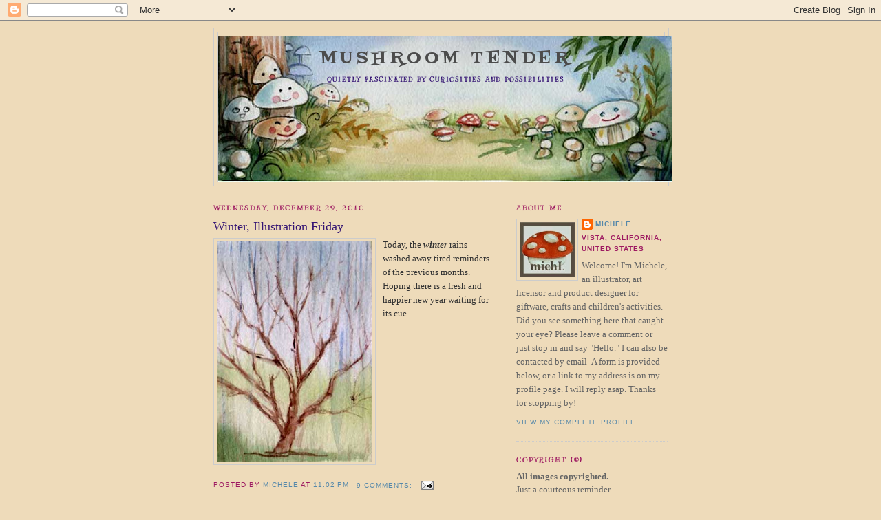

--- FILE ---
content_type: text/html; charset=UTF-8
request_url: https://mushroomtender.blogspot.com/2010/12/
body_size: 13236
content:
<!DOCTYPE html>
<html dir='ltr'>
<head>
<link href='https://www.blogger.com/static/v1/widgets/2944754296-widget_css_bundle.css' rel='stylesheet' type='text/css'/>
<meta content='text/html; charset=UTF-8' http-equiv='Content-Type'/>
<meta content='blogger' name='generator'/>
<link href='https://mushroomtender.blogspot.com/favicon.ico' rel='icon' type='image/x-icon'/>
<link href='http://mushroomtender.blogspot.com/2010/12/' rel='canonical'/>
<link rel="alternate" type="application/atom+xml" title="mushroom tender - Atom" href="https://mushroomtender.blogspot.com/feeds/posts/default" />
<link rel="alternate" type="application/rss+xml" title="mushroom tender - RSS" href="https://mushroomtender.blogspot.com/feeds/posts/default?alt=rss" />
<link rel="service.post" type="application/atom+xml" title="mushroom tender - Atom" href="https://www.blogger.com/feeds/9029752499467143851/posts/default" />
<!--Can't find substitution for tag [blog.ieCssRetrofitLinks]-->
<meta content='http://mushroomtender.blogspot.com/2010/12/' property='og:url'/>
<meta content='mushroom tender' property='og:title'/>
<meta content='  Quietly fascinated by curiosities and possibilities' property='og:description'/>
<title>mushroom tender: December 2010</title>
<style type='text/css'>@font-face{font-family:'Fontdiner Swanky';font-style:normal;font-weight:400;font-display:swap;src:url(//fonts.gstatic.com/s/fontdinerswanky/v24/ijwOs4XgRNsiaI5-hcVb4hQgMvCD0uYVKwOs1to.woff2)format('woff2');unicode-range:U+0000-00FF,U+0131,U+0152-0153,U+02BB-02BC,U+02C6,U+02DA,U+02DC,U+0304,U+0308,U+0329,U+2000-206F,U+20AC,U+2122,U+2191,U+2193,U+2212,U+2215,U+FEFF,U+FFFD;}@font-face{font-family:'Kranky';font-style:normal;font-weight:400;font-display:swap;src:url(//fonts.gstatic.com/s/kranky/v29/hESw6XVgJzlPsFn8oR2FRIzX_g.woff2)format('woff2');unicode-range:U+0000-00FF,U+0131,U+0152-0153,U+02BB-02BC,U+02C6,U+02DA,U+02DC,U+0304,U+0308,U+0329,U+2000-206F,U+20AC,U+2122,U+2191,U+2193,U+2212,U+2215,U+FEFF,U+FFFD;}</style>
<style id='page-skin-1' type='text/css'><!--
/*
-----------------------------------------------
Blogger Template Style
Name:     Minima
Date:     26 Feb 2004
Updated by: Blogger Team
----------------------------------------------- */
/* Use this with templates/template-twocol.html */
body {
background:#eedbba;
margin:0;
color:#333333;
font:x-small Georgia Serif;
font-size/* */:/**/small;
font-size: /**/small;
text-align: center;
}
a:link {
color:#5588aa;
text-decoration:none;
}
a:visited {
color:#5588aa;
text-decoration:none;
}
a:hover {
color:#341473;
text-decoration:underline;
}
a img {
border-width:0;
}
/* Header
-----------------------------------------------
*/
#header-wrapper {
width:660px;
margin:0 auto 10px;
border:1px solid #cccccc;
}
#header-inner {
background-position: center;
margin-left: auto;
margin-right: auto;
}
#header {
margin: 5px;
border: 1px solid #cccccc;
text-align: center;
color:#4c4c4c;
}
#header h1 {
margin:5px 5px 0;
padding:15px 20px .25em;
line-height:1.2em;
text-transform:uppercase;
letter-spacing:.2em;
font: normal normal 190% Fontdiner Swanky;
}
#header a {
color:#4c4c4c;
text-decoration:none;
}
#header a:hover {
color:#4c4c4c;
}
#header .description {
margin:0 5px 5px;
padding:0 20px 15px;
max-width:700px;
text-transform:uppercase;
letter-spacing:.2em;
line-height: 1.4em;
font: normal bold 9px Kranky;
color: #341473;
}
#header img {
margin-left: auto;
margin-right: auto;
}
/* Outer-Wrapper
----------------------------------------------- */
#outer-wrapper {
width: 660px;
margin:0 auto;
padding:10px;
text-align:left;
font: normal normal 100% Georgia, Serif;
}
#main-wrapper {
width: 410px;
float: left;
word-wrap: break-word; /* fix for long text breaking sidebar float in IE */
overflow: hidden;     /* fix for long non-text content breaking IE sidebar float */
}
#sidebar-wrapper {
width: 220px;
float: right;
word-wrap: break-word; /* fix for long text breaking sidebar float in IE */
overflow: hidden;      /* fix for long non-text content breaking IE sidebar float */
}
/* Headings
----------------------------------------------- */
h2 {
margin:1.5em 0 .75em;
font:normal bold 78% Kranky;
line-height: 1.4em;
text-transform:uppercase;
letter-spacing:.2em;
color:#9D1961;
}
/* Posts
-----------------------------------------------
*/
h2.date-header {
margin:1.5em 0 .5em;
}
.post {
margin:.5em 0 1.5em;
border-bottom:1px dotted #cccccc;
padding-bottom:1.5em;
}
.post h3 {
margin:.25em 0 0;
padding:0 0 4px;
font-size:140%;
font-weight:normal;
line-height:1.4em;
color:#341473;
}
.post h3 a, .post h3 a:visited, .post h3 strong {
display:block;
text-decoration:none;
color:#341473;
font-weight:normal;
}
.post h3 strong, .post h3 a:hover {
color:#333333;
}
.post-body {
margin:0 0 .75em;
line-height:1.6em;
}
.post-body blockquote {
line-height:1.3em;
}
.post-footer {
margin: .75em 0;
color:#9D1961;
text-transform:uppercase;
letter-spacing:.1em;
font: normal normal 78% 'Trebuchet MS', Trebuchet, Arial, Verdana, Sans-serif;
line-height: 1.4em;
}
.comment-link {
margin-left:.6em;
}
.post img, table.tr-caption-container {
padding:4px;
border:1px solid #cccccc;
}
.tr-caption-container img {
border: none;
padding: 0;
}
.post blockquote {
margin:1em 20px;
}
.post blockquote p {
margin:.75em 0;
}
/* Comments
----------------------------------------------- */
#comments h4 {
margin:1em 0;
font-weight: bold;
line-height: 1.4em;
text-transform:uppercase;
letter-spacing:.2em;
color: #9D1961;
}
#comments-block {
margin:1em 0 1.5em;
line-height:1.6em;
}
#comments-block .comment-author {
margin:.5em 0;
}
#comments-block .comment-body {
margin:.25em 0 0;
}
#comments-block .comment-footer {
margin:-.25em 0 2em;
line-height: 1.4em;
text-transform:uppercase;
letter-spacing:.1em;
}
#comments-block .comment-body p {
margin:0 0 .75em;
}
.deleted-comment {
font-style:italic;
color:gray;
}
#blog-pager-newer-link {
float: left;
}
#blog-pager-older-link {
float: right;
}
#blog-pager {
text-align: center;
}
.feed-links {
clear: both;
line-height: 2.5em;
}
/* Sidebar Content
----------------------------------------------- */
.sidebar {
color: #666666;
line-height: 1.5em;
}
.sidebar ul {
list-style:none;
margin:0 0 0;
padding:0 0 0;
}
.sidebar li {
margin:0;
padding-top:0;
padding-right:0;
padding-bottom:.25em;
padding-left:15px;
text-indent:-15px;
line-height:1.5em;
}
.sidebar .widget, .main .widget {
border-bottom:1px dotted #cccccc;
margin:0 0 1.5em;
padding:0 0 1.5em;
}
.main .Blog {
border-bottom-width: 0;
}
/* Profile
----------------------------------------------- */
.profile-img {
float: left;
margin-top: 0;
margin-right: 5px;
margin-bottom: 5px;
margin-left: 0;
padding: 4px;
border: 1px solid #cccccc;
}
.profile-data {
margin:0;
text-transform:uppercase;
letter-spacing:.1em;
font: normal normal 78% 'Trebuchet MS', Trebuchet, Arial, Verdana, Sans-serif;
color: #9D1961;
font-weight: bold;
line-height: 1.6em;
}
.profile-datablock {
margin:.5em 0 .5em;
}
.profile-textblock {
margin: 0.5em 0;
line-height: 1.6em;
}
.profile-link {
font: normal normal 78% 'Trebuchet MS', Trebuchet, Arial, Verdana, Sans-serif;
text-transform: uppercase;
letter-spacing: .1em;
}
/* Footer
----------------------------------------------- */
#footer {
width:660px;
clear:both;
margin:0 auto;
padding-top:15px;
line-height: 1.6em;
text-transform:uppercase;
letter-spacing:.1em;
text-align: center;
}

--></style>
<link href='https://www.blogger.com/dyn-css/authorization.css?targetBlogID=9029752499467143851&amp;zx=d4947949-11f5-4e46-9307-fa6ac34ce22c' media='none' onload='if(media!=&#39;all&#39;)media=&#39;all&#39;' rel='stylesheet'/><noscript><link href='https://www.blogger.com/dyn-css/authorization.css?targetBlogID=9029752499467143851&amp;zx=d4947949-11f5-4e46-9307-fa6ac34ce22c' rel='stylesheet'/></noscript>
<meta name='google-adsense-platform-account' content='ca-host-pub-1556223355139109'/>
<meta name='google-adsense-platform-domain' content='blogspot.com'/>

</head>
<body>
<div class='navbar section' id='navbar'><div class='widget Navbar' data-version='1' id='Navbar1'><script type="text/javascript">
    function setAttributeOnload(object, attribute, val) {
      if(window.addEventListener) {
        window.addEventListener('load',
          function(){ object[attribute] = val; }, false);
      } else {
        window.attachEvent('onload', function(){ object[attribute] = val; });
      }
    }
  </script>
<div id="navbar-iframe-container"></div>
<script type="text/javascript" src="https://apis.google.com/js/platform.js"></script>
<script type="text/javascript">
      gapi.load("gapi.iframes:gapi.iframes.style.bubble", function() {
        if (gapi.iframes && gapi.iframes.getContext) {
          gapi.iframes.getContext().openChild({
              url: 'https://www.blogger.com/navbar/9029752499467143851?origin\x3dhttps://mushroomtender.blogspot.com',
              where: document.getElementById("navbar-iframe-container"),
              id: "navbar-iframe"
          });
        }
      });
    </script><script type="text/javascript">
(function() {
var script = document.createElement('script');
script.type = 'text/javascript';
script.src = '//pagead2.googlesyndication.com/pagead/js/google_top_exp.js';
var head = document.getElementsByTagName('head')[0];
if (head) {
head.appendChild(script);
}})();
</script>
</div></div>
<div id='outer-wrapper'><div id='wrap2'>
<!-- skip links for text browsers -->
<span id='skiplinks' style='display:none;'>
<a href='#main'>skip to main </a> |
      <a href='#sidebar'>skip to sidebar</a>
</span>
<div id='header-wrapper'>
<div class='header section' id='header'><div class='widget Header' data-version='1' id='Header1'>
<div id='header-inner' style='background-image: url("https://blogger.googleusercontent.com/img/b/R29vZ2xl/AVvXsEjfDAw0QpSILs1CW7d51AcV4cVJ0cGbYuyjaRjTe-spz0ChthRun9pne4Ylel9ibgz40ftpJcVZWX5EBnI8cJC1DFi8bek3QRwLb4GeEQ5EqsWNZ7yBeM2efONHvecYRmjw8jNDFxQCTrLm/s660/header-copy.jpg"); background-position: left; width: 660px; min-height: 212px; _height: 212px; background-repeat: no-repeat; '>
<div class='titlewrapper' style='background: transparent'>
<h1 class='title' style='background: transparent; border-width: 0px'>
<a href='https://mushroomtender.blogspot.com/'>
mushroom tender
</a>
</h1>
</div>
<div class='descriptionwrapper'>
<p class='description'><span>  Quietly fascinated by curiosities and possibilities</span></p>
</div>
</div>
</div></div>
</div>
<div id='content-wrapper'>
<div id='crosscol-wrapper' style='text-align:center'>
<div class='crosscol no-items section' id='crosscol'></div>
</div>
<div id='main-wrapper'>
<div class='main section' id='main'><div class='widget Blog' data-version='1' id='Blog1'>
<div class='blog-posts hfeed'>

          <div class="date-outer">
        
<h2 class='date-header'><span>Wednesday, December 29, 2010</span></h2>

          <div class="date-posts">
        
<div class='post-outer'>
<div class='post hentry uncustomized-post-template' itemprop='blogPost' itemscope='itemscope' itemtype='http://schema.org/BlogPosting'>
<meta content='https://blogger.googleusercontent.com/img/b/R29vZ2xl/AVvXsEgg8RozM0W3Dm9MKmonAzRLb8wb4nfKpLvG-Lc2Ox-nwYWGO3EnSo1k9M2YDNihTAGyuwopXNkLCijdj98inDnXdSYIIYWjzvlEUwkS4tsusujLE85s1555wUWWnGIr8bcbZbxnd73sqyuv/s320/winter.jpg' itemprop='image_url'/>
<meta content='9029752499467143851' itemprop='blogId'/>
<meta content='7913242093689658553' itemprop='postId'/>
<a name='7913242093689658553'></a>
<h3 class='post-title entry-title' itemprop='name'>
<a href='http://www.illustrationfriday.com/index.php'>Winter, Illustration Friday</a>
</h3>
<div class='post-header'>
<div class='post-header-line-1'></div>
</div>
<div class='post-body entry-content' id='post-body-7913242093689658553' itemprop='description articleBody'>
<a href="https://blogger.googleusercontent.com/img/b/R29vZ2xl/AVvXsEgg8RozM0W3Dm9MKmonAzRLb8wb4nfKpLvG-Lc2Ox-nwYWGO3EnSo1k9M2YDNihTAGyuwopXNkLCijdj98inDnXdSYIIYWjzvlEUwkS4tsusujLE85s1555wUWWnGIr8bcbZbxnd73sqyuv/s1600/winter.jpg" onblur="try {parent.deselectBloggerImageGracefully();} catch(e) {}"><img alt="" border="0" id="BLOGGER_PHOTO_ID_5556367605287638914" src="https://blogger.googleusercontent.com/img/b/R29vZ2xl/AVvXsEgg8RozM0W3Dm9MKmonAzRLb8wb4nfKpLvG-Lc2Ox-nwYWGO3EnSo1k9M2YDNihTAGyuwopXNkLCijdj98inDnXdSYIIYWjzvlEUwkS4tsusujLE85s1555wUWWnGIr8bcbZbxnd73sqyuv/s320/winter.jpg" style="margin: 0pt 10px 10px 0pt; float: left; cursor: pointer; width: 226px; height: 320px;" /></a>Today, the <span style="font-style: italic; font-weight: bold;">winter</span> rains washed away tired reminders of the previous months. Hoping there is a fresh and happier new year waiting for its cue...
<div style='clear: both;'></div>
</div>
<div class='post-footer'>
<div class='post-footer-line post-footer-line-1'>
<span class='post-author vcard'>
Posted by
<span class='fn' itemprop='author' itemscope='itemscope' itemtype='http://schema.org/Person'>
<meta content='https://www.blogger.com/profile/14354005893364951302' itemprop='url'/>
<a class='g-profile' href='https://www.blogger.com/profile/14354005893364951302' rel='author' title='author profile'>
<span itemprop='name'>michele</span>
</a>
</span>
</span>
<span class='post-timestamp'>
at
<meta content='http://mushroomtender.blogspot.com/2010/12/winter-illustration-friday.html' itemprop='url'/>
<a class='timestamp-link' href='https://mushroomtender.blogspot.com/2010/12/winter-illustration-friday.html' rel='bookmark' title='permanent link'><abbr class='published' itemprop='datePublished' title='2010-12-29T23:02:00-08:00'>11:02&#8239;PM</abbr></a>
</span>
<span class='post-comment-link'>
<a class='comment-link' href='https://mushroomtender.blogspot.com/2010/12/winter-illustration-friday.html#comment-form' onclick=''>
9 comments:
  </a>
</span>
<span class='post-icons'>
<span class='item-action'>
<a href='https://www.blogger.com/email-post/9029752499467143851/7913242093689658553' title='Email Post'>
<img alt='' class='icon-action' height='13' src='https://resources.blogblog.com/img/icon18_email.gif' width='18'/>
</a>
</span>
<span class='item-control blog-admin pid-74058433'>
<a href='https://www.blogger.com/post-edit.g?blogID=9029752499467143851&postID=7913242093689658553&from=pencil' title='Edit Post'>
<img alt='' class='icon-action' height='18' src='https://resources.blogblog.com/img/icon18_edit_allbkg.gif' width='18'/>
</a>
</span>
</span>
<div class='post-share-buttons goog-inline-block'>
<a class='goog-inline-block share-button sb-email' href='https://www.blogger.com/share-post.g?blogID=9029752499467143851&postID=7913242093689658553&target=email' target='_blank' title='Email This'><span class='share-button-link-text'>Email This</span></a><a class='goog-inline-block share-button sb-blog' href='https://www.blogger.com/share-post.g?blogID=9029752499467143851&postID=7913242093689658553&target=blog' onclick='window.open(this.href, "_blank", "height=270,width=475"); return false;' target='_blank' title='BlogThis!'><span class='share-button-link-text'>BlogThis!</span></a><a class='goog-inline-block share-button sb-twitter' href='https://www.blogger.com/share-post.g?blogID=9029752499467143851&postID=7913242093689658553&target=twitter' target='_blank' title='Share to X'><span class='share-button-link-text'>Share to X</span></a><a class='goog-inline-block share-button sb-facebook' href='https://www.blogger.com/share-post.g?blogID=9029752499467143851&postID=7913242093689658553&target=facebook' onclick='window.open(this.href, "_blank", "height=430,width=640"); return false;' target='_blank' title='Share to Facebook'><span class='share-button-link-text'>Share to Facebook</span></a><a class='goog-inline-block share-button sb-pinterest' href='https://www.blogger.com/share-post.g?blogID=9029752499467143851&postID=7913242093689658553&target=pinterest' target='_blank' title='Share to Pinterest'><span class='share-button-link-text'>Share to Pinterest</span></a>
</div>
</div>
<div class='post-footer-line post-footer-line-2'>
<span class='post-labels'>
Labels:
<a href='https://mushroomtender.blogspot.com/search/label/illustration%20friday' rel='tag'>illustration friday</a>,
<a href='https://mushroomtender.blogspot.com/search/label/watercolor' rel='tag'>watercolor</a>,
<a href='https://mushroomtender.blogspot.com/search/label/winter' rel='tag'>winter</a>
</span>
</div>
<div class='post-footer-line post-footer-line-3'>
<span class='post-location'>
</span>
</div>
</div>
</div>
</div>

          </div></div>
        

          <div class="date-outer">
        
<h2 class='date-header'><span>Sunday, December 19, 2010</span></h2>

          <div class="date-posts">
        
<div class='post-outer'>
<div class='post hentry uncustomized-post-template' itemprop='blogPost' itemscope='itemscope' itemtype='http://schema.org/BlogPosting'>
<meta content='https://blogger.googleusercontent.com/img/b/R29vZ2xl/AVvXsEgHMjV7wAEj5ByGHqc9WQObIKP7grQNxdvnQ8wdjGvugP1KTdD4ZM8qZPMD5QXsraqW1roDTl-iN-jyxyqofursVrUJ2UiixV7sQfoKXfmJEE5ubszFkQiePOp9f3Ht-tm7nuch6fF9cvPP/s320/stamped-snoman.jpg' itemprop='image_url'/>
<meta content='9029752499467143851' itemprop='blogId'/>
<meta content='7182025714230204730' itemprop='postId'/>
<a name='7182025714230204730'></a>
<h3 class='post-title entry-title' itemprop='name'>
<a href='http://www.illustrationfriday.com/index.php'>Mail, Illustration Friday</a>
</h3>
<div class='post-header'>
<div class='post-header-line-1'></div>
</div>
<div class='post-body entry-content' id='post-body-7182025714230204730' itemprop='description articleBody'>
<a href="https://blogger.googleusercontent.com/img/b/R29vZ2xl/AVvXsEgHMjV7wAEj5ByGHqc9WQObIKP7grQNxdvnQ8wdjGvugP1KTdD4ZM8qZPMD5QXsraqW1roDTl-iN-jyxyqofursVrUJ2UiixV7sQfoKXfmJEE5ubszFkQiePOp9f3Ht-tm7nuch6fF9cvPP/s1600/stamped-snoman.jpg" onblur="try {parent.deselectBloggerImageGracefully();} catch(e) {}"><img alt="" border="0" id="BLOGGER_PHOTO_ID_5552457731123675602" src="https://blogger.googleusercontent.com/img/b/R29vZ2xl/AVvXsEgHMjV7wAEj5ByGHqc9WQObIKP7grQNxdvnQ8wdjGvugP1KTdD4ZM8qZPMD5QXsraqW1roDTl-iN-jyxyqofursVrUJ2UiixV7sQfoKXfmJEE5ubszFkQiePOp9f3Ht-tm7nuch6fF9cvPP/s320/stamped-snoman.jpg" style="margin: 0pt 0pt 10px 10px; float: right; cursor: pointer; width: 250px; height: 320px;" /></a><br />If you don't already have too much on your plate this week, then let me "<span style="font-style: italic;">send</span>" you over to <a href="http://www.theydrawandcook.com/">They Draw and Cook</a>, where Nate and Salli, along with the <a href="http://blog.foodnetwork.com/fn-dish/">FN Dish</a>  are hosting an illustrated holiday recipe exchange.<br /><br />For a tropical twist on a cookie classic, I submitted my recipe for "<a href="http://www.theydrawandcook.com/2010/12/coconut-snowballs-by-michele-greulich.html">Coconut Snowballs</a>." Bite sized, buttery coconut shortbread dusted with powdered sugar might be the next best thing to being wrapped, stamped and <span style="font-weight: bold; font-style: italic;">mailed</span> to the tropics for Christmas!<br /><br />Hope you have time to bake a batch- Enjoy!
<div style='clear: both;'></div>
</div>
<div class='post-footer'>
<div class='post-footer-line post-footer-line-1'>
<span class='post-author vcard'>
Posted by
<span class='fn' itemprop='author' itemscope='itemscope' itemtype='http://schema.org/Person'>
<meta content='https://www.blogger.com/profile/14354005893364951302' itemprop='url'/>
<a class='g-profile' href='https://www.blogger.com/profile/14354005893364951302' rel='author' title='author profile'>
<span itemprop='name'>michele</span>
</a>
</span>
</span>
<span class='post-timestamp'>
at
<meta content='http://mushroomtender.blogspot.com/2010/12/mail-illustration-friday.html' itemprop='url'/>
<a class='timestamp-link' href='https://mushroomtender.blogspot.com/2010/12/mail-illustration-friday.html' rel='bookmark' title='permanent link'><abbr class='published' itemprop='datePublished' title='2010-12-19T01:07:00-08:00'>1:07&#8239;AM</abbr></a>
</span>
<span class='post-comment-link'>
<a class='comment-link' href='https://mushroomtender.blogspot.com/2010/12/mail-illustration-friday.html#comment-form' onclick=''>
21 comments:
  </a>
</span>
<span class='post-icons'>
<span class='item-action'>
<a href='https://www.blogger.com/email-post/9029752499467143851/7182025714230204730' title='Email Post'>
<img alt='' class='icon-action' height='13' src='https://resources.blogblog.com/img/icon18_email.gif' width='18'/>
</a>
</span>
<span class='item-control blog-admin pid-74058433'>
<a href='https://www.blogger.com/post-edit.g?blogID=9029752499467143851&postID=7182025714230204730&from=pencil' title='Edit Post'>
<img alt='' class='icon-action' height='18' src='https://resources.blogblog.com/img/icon18_edit_allbkg.gif' width='18'/>
</a>
</span>
</span>
<div class='post-share-buttons goog-inline-block'>
<a class='goog-inline-block share-button sb-email' href='https://www.blogger.com/share-post.g?blogID=9029752499467143851&postID=7182025714230204730&target=email' target='_blank' title='Email This'><span class='share-button-link-text'>Email This</span></a><a class='goog-inline-block share-button sb-blog' href='https://www.blogger.com/share-post.g?blogID=9029752499467143851&postID=7182025714230204730&target=blog' onclick='window.open(this.href, "_blank", "height=270,width=475"); return false;' target='_blank' title='BlogThis!'><span class='share-button-link-text'>BlogThis!</span></a><a class='goog-inline-block share-button sb-twitter' href='https://www.blogger.com/share-post.g?blogID=9029752499467143851&postID=7182025714230204730&target=twitter' target='_blank' title='Share to X'><span class='share-button-link-text'>Share to X</span></a><a class='goog-inline-block share-button sb-facebook' href='https://www.blogger.com/share-post.g?blogID=9029752499467143851&postID=7182025714230204730&target=facebook' onclick='window.open(this.href, "_blank", "height=430,width=640"); return false;' target='_blank' title='Share to Facebook'><span class='share-button-link-text'>Share to Facebook</span></a><a class='goog-inline-block share-button sb-pinterest' href='https://www.blogger.com/share-post.g?blogID=9029752499467143851&postID=7182025714230204730&target=pinterest' target='_blank' title='Share to Pinterest'><span class='share-button-link-text'>Share to Pinterest</span></a>
</div>
</div>
<div class='post-footer-line post-footer-line-2'>
<span class='post-labels'>
Labels:
<a href='https://mushroomtender.blogspot.com/search/label/coconut%20snowballs' rel='tag'>coconut snowballs</a>,
<a href='https://mushroomtender.blogspot.com/search/label/fn%20dish' rel='tag'>fn dish</a>,
<a href='https://mushroomtender.blogspot.com/search/label/illustration%20friday' rel='tag'>illustration friday</a>,
<a href='https://mushroomtender.blogspot.com/search/label/mail' rel='tag'>mail</a>,
<a href='https://mushroomtender.blogspot.com/search/label/they%20draw%20and%20cook' rel='tag'>they draw and cook</a>,
<a href='https://mushroomtender.blogspot.com/search/label/water%20media' rel='tag'>water media</a>
</span>
</div>
<div class='post-footer-line post-footer-line-3'>
<span class='post-location'>
</span>
</div>
</div>
</div>
</div>

          </div></div>
        

          <div class="date-outer">
        
<h2 class='date-header'><span>Monday, December 13, 2010</span></h2>

          <div class="date-posts">
        
<div class='post-outer'>
<div class='post hentry uncustomized-post-template' itemprop='blogPost' itemscope='itemscope' itemtype='http://schema.org/BlogPosting'>
<meta content='https://blogger.googleusercontent.com/img/b/R29vZ2xl/AVvXsEjFbkKHA1qAezlrFA9h69FL7ROrUi-pFdqt8hCc7DuAae_Oa4-9i8vaiKL3WIEBqXWtDrLY00nbzx4hRHOKskI4i3YD9B3Axag9eJ4kf3YWctH9Bc0S-pR7P4uTrWKgk0rBHOkh9CuW6orv/s320/phenomenon.jpg' itemprop='image_url'/>
<meta content='9029752499467143851' itemprop='blogId'/>
<meta content='5432047953263457882' itemprop='postId'/>
<a name='5432047953263457882'></a>
<h3 class='post-title entry-title' itemprop='name'>
<a href='http://www.illustrationfriday.com/index.php'>Phenomenon, Illustration Friday</a>
</h3>
<div class='post-header'>
<div class='post-header-line-1'></div>
</div>
<div class='post-body entry-content' id='post-body-5432047953263457882' itemprop='description articleBody'>
<a href="https://blogger.googleusercontent.com/img/b/R29vZ2xl/AVvXsEjFbkKHA1qAezlrFA9h69FL7ROrUi-pFdqt8hCc7DuAae_Oa4-9i8vaiKL3WIEBqXWtDrLY00nbzx4hRHOKskI4i3YD9B3Axag9eJ4kf3YWctH9Bc0S-pR7P4uTrWKgk0rBHOkh9CuW6orv/s1600/phenomenon.jpg" onblur="try {parent.deselectBloggerImageGracefully();} catch(e) {}"><img alt="" border="0" id="BLOGGER_PHOTO_ID_5550323821471536930" src="https://blogger.googleusercontent.com/img/b/R29vZ2xl/AVvXsEjFbkKHA1qAezlrFA9h69FL7ROrUi-pFdqt8hCc7DuAae_Oa4-9i8vaiKL3WIEBqXWtDrLY00nbzx4hRHOKskI4i3YD9B3Axag9eJ4kf3YWctH9Bc0S-pR7P4uTrWKgk0rBHOkh9CuW6orv/s320/phenomenon.jpg" style="margin: 0pt 10px 10px 0pt; float: left; cursor: pointer; width: 224px; height: 320px;" /></a><br />At this time of the year, it would be difficult to ignore the <span style="font-style: italic; font-weight: bold;">phenomenon</span> of the Star of Bethlehem, a bright star in the eastern sky which led the wise men to the birthplace of the baby Jesus. The miracle of His birth inspired the celebration of Christmas and generations of faithful followers who practice Christianity.<br /><br />Tonight, a different type of celestial <span style="font-style: italic;">phenomenon</span> will be occurring. The Geminid meteor shower should be visible under clear skies, sending long streaks and flashes of light among the stars throughout the late night and on through the early morning. Bundle up and take a peek, and enjoy a heavenly gift from above!
<div style='clear: both;'></div>
</div>
<div class='post-footer'>
<div class='post-footer-line post-footer-line-1'>
<span class='post-author vcard'>
Posted by
<span class='fn' itemprop='author' itemscope='itemscope' itemtype='http://schema.org/Person'>
<meta content='https://www.blogger.com/profile/14354005893364951302' itemprop='url'/>
<a class='g-profile' href='https://www.blogger.com/profile/14354005893364951302' rel='author' title='author profile'>
<span itemprop='name'>michele</span>
</a>
</span>
</span>
<span class='post-timestamp'>
at
<meta content='http://mushroomtender.blogspot.com/2010/12/phenomenon-illustration-friday.html' itemprop='url'/>
<a class='timestamp-link' href='https://mushroomtender.blogspot.com/2010/12/phenomenon-illustration-friday.html' rel='bookmark' title='permanent link'><abbr class='published' itemprop='datePublished' title='2010-12-13T15:31:00-08:00'>3:31&#8239;PM</abbr></a>
</span>
<span class='post-comment-link'>
<a class='comment-link' href='https://mushroomtender.blogspot.com/2010/12/phenomenon-illustration-friday.html#comment-form' onclick=''>
10 comments:
  </a>
</span>
<span class='post-icons'>
<span class='item-action'>
<a href='https://www.blogger.com/email-post/9029752499467143851/5432047953263457882' title='Email Post'>
<img alt='' class='icon-action' height='13' src='https://resources.blogblog.com/img/icon18_email.gif' width='18'/>
</a>
</span>
<span class='item-control blog-admin pid-74058433'>
<a href='https://www.blogger.com/post-edit.g?blogID=9029752499467143851&postID=5432047953263457882&from=pencil' title='Edit Post'>
<img alt='' class='icon-action' height='18' src='https://resources.blogblog.com/img/icon18_edit_allbkg.gif' width='18'/>
</a>
</span>
</span>
<div class='post-share-buttons goog-inline-block'>
<a class='goog-inline-block share-button sb-email' href='https://www.blogger.com/share-post.g?blogID=9029752499467143851&postID=5432047953263457882&target=email' target='_blank' title='Email This'><span class='share-button-link-text'>Email This</span></a><a class='goog-inline-block share-button sb-blog' href='https://www.blogger.com/share-post.g?blogID=9029752499467143851&postID=5432047953263457882&target=blog' onclick='window.open(this.href, "_blank", "height=270,width=475"); return false;' target='_blank' title='BlogThis!'><span class='share-button-link-text'>BlogThis!</span></a><a class='goog-inline-block share-button sb-twitter' href='https://www.blogger.com/share-post.g?blogID=9029752499467143851&postID=5432047953263457882&target=twitter' target='_blank' title='Share to X'><span class='share-button-link-text'>Share to X</span></a><a class='goog-inline-block share-button sb-facebook' href='https://www.blogger.com/share-post.g?blogID=9029752499467143851&postID=5432047953263457882&target=facebook' onclick='window.open(this.href, "_blank", "height=430,width=640"); return false;' target='_blank' title='Share to Facebook'><span class='share-button-link-text'>Share to Facebook</span></a><a class='goog-inline-block share-button sb-pinterest' href='https://www.blogger.com/share-post.g?blogID=9029752499467143851&postID=5432047953263457882&target=pinterest' target='_blank' title='Share to Pinterest'><span class='share-button-link-text'>Share to Pinterest</span></a>
</div>
</div>
<div class='post-footer-line post-footer-line-2'>
<span class='post-labels'>
Labels:
<a href='https://mushroomtender.blogspot.com/search/label/celestial' rel='tag'>celestial</a>,
<a href='https://mushroomtender.blogspot.com/search/label/Geminids' rel='tag'>Geminids</a>,
<a href='https://mushroomtender.blogspot.com/search/label/illustration%20friday' rel='tag'>illustration friday</a>,
<a href='https://mushroomtender.blogspot.com/search/label/phenomenon' rel='tag'>phenomenon</a>,
<a href='https://mushroomtender.blogspot.com/search/label/star%20of%20bethlehem' rel='tag'>star of bethlehem</a>,
<a href='https://mushroomtender.blogspot.com/search/label/watercolor' rel='tag'>watercolor</a>
</span>
</div>
<div class='post-footer-line post-footer-line-3'>
<span class='post-location'>
</span>
</div>
</div>
</div>
</div>

          </div></div>
        

          <div class="date-outer">
        
<h2 class='date-header'><span>Thursday, December 9, 2010</span></h2>

          <div class="date-posts">
        
<div class='post-outer'>
<div class='post hentry uncustomized-post-template' itemprop='blogPost' itemscope='itemscope' itemtype='http://schema.org/BlogPosting'>
<meta content='https://blogger.googleusercontent.com/img/b/R29vZ2xl/AVvXsEhtrBRsH5u_GeS6mbuzXGKEf9q80fh2s5vAl93pRFtycRdIdCUDTztESk5mlrC3zTHqQPPCBi8Rgnjv4ZTLNgsfNlA6bBlLJaT2pnvpICUECZz7-bfvf82gSa5ZLIZC4Wv6HoN3blP5uaFF/s320/prehistoric.jpg' itemprop='image_url'/>
<meta content='9029752499467143851' itemprop='blogId'/>
<meta content='1971207824436590403' itemprop='postId'/>
<a name='1971207824436590403'></a>
<h3 class='post-title entry-title' itemprop='name'>
<a href='http://www.illustrationfriday.com/index.php'>Prehistoric, Illustration Friday</a>
</h3>
<div class='post-header'>
<div class='post-header-line-1'></div>
</div>
<div class='post-body entry-content' id='post-body-1971207824436590403' itemprop='description articleBody'>
<a href="https://blogger.googleusercontent.com/img/b/R29vZ2xl/AVvXsEhtrBRsH5u_GeS6mbuzXGKEf9q80fh2s5vAl93pRFtycRdIdCUDTztESk5mlrC3zTHqQPPCBi8Rgnjv4ZTLNgsfNlA6bBlLJaT2pnvpICUECZz7-bfvf82gSa5ZLIZC4Wv6HoN3blP5uaFF/s1600/prehistoric.jpg" onblur="try {parent.deselectBloggerImageGracefully();} catch(e) {}"><img alt="" border="0" id="BLOGGER_PHOTO_ID_5548711455132971122" src="https://blogger.googleusercontent.com/img/b/R29vZ2xl/AVvXsEhtrBRsH5u_GeS6mbuzXGKEf9q80fh2s5vAl93pRFtycRdIdCUDTztESk5mlrC3zTHqQPPCBi8Rgnjv4ZTLNgsfNlA6bBlLJaT2pnvpICUECZz7-bfvf82gSa5ZLIZC4Wv6HoN3blP5uaFF/s320/prehistoric.jpg" style="margin: 0px auto 10px; display: block; text-align: center; cursor: pointer; width: 320px; height: 234px;" /></a>Just starting to feel the crunch of the holiday season starting to bear down like a rock this week. If this happens to look familiar, the image was previously posted for "<a href="http://mushroomtender.blogspot.com/2010/03/subterranean-illustration-friday.html">Subterranean</a>," back in March. Still, I wanted to offer a submission for this week's prompt! Here's a little holiday repurposing...And hey, it's the thought that counts, right?<br />*Speaking of thoughts, as much fun as we have with the holiday season, there are those who might be facing challenging situations. Please remember them in your thoughts and prayers!
<div style='clear: both;'></div>
</div>
<div class='post-footer'>
<div class='post-footer-line post-footer-line-1'>
<span class='post-author vcard'>
Posted by
<span class='fn' itemprop='author' itemscope='itemscope' itemtype='http://schema.org/Person'>
<meta content='https://www.blogger.com/profile/14354005893364951302' itemprop='url'/>
<a class='g-profile' href='https://www.blogger.com/profile/14354005893364951302' rel='author' title='author profile'>
<span itemprop='name'>michele</span>
</a>
</span>
</span>
<span class='post-timestamp'>
at
<meta content='http://mushroomtender.blogspot.com/2010/12/prehistoric-illustration-friday.html' itemprop='url'/>
<a class='timestamp-link' href='https://mushroomtender.blogspot.com/2010/12/prehistoric-illustration-friday.html' rel='bookmark' title='permanent link'><abbr class='published' itemprop='datePublished' title='2010-12-09T07:52:00-08:00'>7:52&#8239;AM</abbr></a>
</span>
<span class='post-comment-link'>
<a class='comment-link' href='https://mushroomtender.blogspot.com/2010/12/prehistoric-illustration-friday.html#comment-form' onclick=''>
3 comments:
  </a>
</span>
<span class='post-icons'>
<span class='item-action'>
<a href='https://www.blogger.com/email-post/9029752499467143851/1971207824436590403' title='Email Post'>
<img alt='' class='icon-action' height='13' src='https://resources.blogblog.com/img/icon18_email.gif' width='18'/>
</a>
</span>
<span class='item-control blog-admin pid-74058433'>
<a href='https://www.blogger.com/post-edit.g?blogID=9029752499467143851&postID=1971207824436590403&from=pencil' title='Edit Post'>
<img alt='' class='icon-action' height='18' src='https://resources.blogblog.com/img/icon18_edit_allbkg.gif' width='18'/>
</a>
</span>
</span>
<div class='post-share-buttons goog-inline-block'>
<a class='goog-inline-block share-button sb-email' href='https://www.blogger.com/share-post.g?blogID=9029752499467143851&postID=1971207824436590403&target=email' target='_blank' title='Email This'><span class='share-button-link-text'>Email This</span></a><a class='goog-inline-block share-button sb-blog' href='https://www.blogger.com/share-post.g?blogID=9029752499467143851&postID=1971207824436590403&target=blog' onclick='window.open(this.href, "_blank", "height=270,width=475"); return false;' target='_blank' title='BlogThis!'><span class='share-button-link-text'>BlogThis!</span></a><a class='goog-inline-block share-button sb-twitter' href='https://www.blogger.com/share-post.g?blogID=9029752499467143851&postID=1971207824436590403&target=twitter' target='_blank' title='Share to X'><span class='share-button-link-text'>Share to X</span></a><a class='goog-inline-block share-button sb-facebook' href='https://www.blogger.com/share-post.g?blogID=9029752499467143851&postID=1971207824436590403&target=facebook' onclick='window.open(this.href, "_blank", "height=430,width=640"); return false;' target='_blank' title='Share to Facebook'><span class='share-button-link-text'>Share to Facebook</span></a><a class='goog-inline-block share-button sb-pinterest' href='https://www.blogger.com/share-post.g?blogID=9029752499467143851&postID=1971207824436590403&target=pinterest' target='_blank' title='Share to Pinterest'><span class='share-button-link-text'>Share to Pinterest</span></a>
</div>
</div>
<div class='post-footer-line post-footer-line-2'>
<span class='post-labels'>
Labels:
<a href='https://mushroomtender.blogspot.com/search/label/illustration%20friday' rel='tag'>illustration friday</a>,
<a href='https://mushroomtender.blogspot.com/search/label/prehistoric' rel='tag'>prehistoric</a>,
<a href='https://mushroomtender.blogspot.com/search/label/repurpose' rel='tag'>repurpose</a>,
<a href='https://mushroomtender.blogspot.com/search/label/rock' rel='tag'>rock</a>
</span>
</div>
<div class='post-footer-line post-footer-line-3'>
<span class='post-location'>
</span>
</div>
</div>
</div>
</div>

          </div></div>
        

          <div class="date-outer">
        
<h2 class='date-header'><span>Thursday, December 2, 2010</span></h2>

          <div class="date-posts">
        
<div class='post-outer'>
<div class='post hentry uncustomized-post-template' itemprop='blogPost' itemscope='itemscope' itemtype='http://schema.org/BlogPosting'>
<meta content='https://blogger.googleusercontent.com/img/b/R29vZ2xl/AVvXsEjnKnoC3WixUp86ljbZbjQfBYKaZIf-7LIkdLevRt31by4ru0qmKG74ViUkDsD7IqTARBN8fzq-TzYoxNgRd8pzwcVrBpMKwLRwtXPp1Uont3K3T_x3FAqnJuv413JwrjndMNPruLzZmtWN/s320/savour-sun.jpg' itemprop='image_url'/>
<meta content='9029752499467143851' itemprop='blogId'/>
<meta content='5573447636406463199' itemprop='postId'/>
<a name='5573447636406463199'></a>
<h3 class='post-title entry-title' itemprop='name'>
<a href='http://www.illustrationfriday.com/index.php'>Savour, Illustration Friday</a>
</h3>
<div class='post-header'>
<div class='post-header-line-1'></div>
</div>
<div class='post-body entry-content' id='post-body-5573447636406463199' itemprop='description articleBody'>
<div style="text-align: center;"><a href="https://blogger.googleusercontent.com/img/b/R29vZ2xl/AVvXsEjnKnoC3WixUp86ljbZbjQfBYKaZIf-7LIkdLevRt31by4ru0qmKG74ViUkDsD7IqTARBN8fzq-TzYoxNgRd8pzwcVrBpMKwLRwtXPp1Uont3K3T_x3FAqnJuv413JwrjndMNPruLzZmtWN/s1600/savour-sun.jpg" onblur="try {parent.deselectBloggerImageGracefully();} catch(e) {}"><img alt="" border="0" id="BLOGGER_PHOTO_ID_5546334733539128082" src="https://blogger.googleusercontent.com/img/b/R29vZ2xl/AVvXsEjnKnoC3WixUp86ljbZbjQfBYKaZIf-7LIkdLevRt31by4ru0qmKG74ViUkDsD7IqTARBN8fzq-TzYoxNgRd8pzwcVrBpMKwLRwtXPp1Uont3K3T_x3FAqnJuv413JwrjndMNPruLzZmtWN/s320/savour-sun.jpg" style="margin: 0px auto 10px; display: block; text-align: center; cursor: pointer; width: 242px; height: 320px;" /></a><span style="font-style: italic; font-weight: bold;">Savour</span> the warmth of a little sunshine as the temperatures drop!<br /></div>
<div style='clear: both;'></div>
</div>
<div class='post-footer'>
<div class='post-footer-line post-footer-line-1'>
<span class='post-author vcard'>
Posted by
<span class='fn' itemprop='author' itemscope='itemscope' itemtype='http://schema.org/Person'>
<meta content='https://www.blogger.com/profile/14354005893364951302' itemprop='url'/>
<a class='g-profile' href='https://www.blogger.com/profile/14354005893364951302' rel='author' title='author profile'>
<span itemprop='name'>michele</span>
</a>
</span>
</span>
<span class='post-timestamp'>
at
<meta content='http://mushroomtender.blogspot.com/2010/12/savour-illustration-friday.html' itemprop='url'/>
<a class='timestamp-link' href='https://mushroomtender.blogspot.com/2010/12/savour-illustration-friday.html' rel='bookmark' title='permanent link'><abbr class='published' itemprop='datePublished' title='2010-12-02T22:10:00-08:00'>10:10&#8239;PM</abbr></a>
</span>
<span class='post-comment-link'>
<a class='comment-link' href='https://mushroomtender.blogspot.com/2010/12/savour-illustration-friday.html#comment-form' onclick=''>
10 comments:
  </a>
</span>
<span class='post-icons'>
<span class='item-action'>
<a href='https://www.blogger.com/email-post/9029752499467143851/5573447636406463199' title='Email Post'>
<img alt='' class='icon-action' height='13' src='https://resources.blogblog.com/img/icon18_email.gif' width='18'/>
</a>
</span>
<span class='item-control blog-admin pid-74058433'>
<a href='https://www.blogger.com/post-edit.g?blogID=9029752499467143851&postID=5573447636406463199&from=pencil' title='Edit Post'>
<img alt='' class='icon-action' height='18' src='https://resources.blogblog.com/img/icon18_edit_allbkg.gif' width='18'/>
</a>
</span>
</span>
<div class='post-share-buttons goog-inline-block'>
<a class='goog-inline-block share-button sb-email' href='https://www.blogger.com/share-post.g?blogID=9029752499467143851&postID=5573447636406463199&target=email' target='_blank' title='Email This'><span class='share-button-link-text'>Email This</span></a><a class='goog-inline-block share-button sb-blog' href='https://www.blogger.com/share-post.g?blogID=9029752499467143851&postID=5573447636406463199&target=blog' onclick='window.open(this.href, "_blank", "height=270,width=475"); return false;' target='_blank' title='BlogThis!'><span class='share-button-link-text'>BlogThis!</span></a><a class='goog-inline-block share-button sb-twitter' href='https://www.blogger.com/share-post.g?blogID=9029752499467143851&postID=5573447636406463199&target=twitter' target='_blank' title='Share to X'><span class='share-button-link-text'>Share to X</span></a><a class='goog-inline-block share-button sb-facebook' href='https://www.blogger.com/share-post.g?blogID=9029752499467143851&postID=5573447636406463199&target=facebook' onclick='window.open(this.href, "_blank", "height=430,width=640"); return false;' target='_blank' title='Share to Facebook'><span class='share-button-link-text'>Share to Facebook</span></a><a class='goog-inline-block share-button sb-pinterest' href='https://www.blogger.com/share-post.g?blogID=9029752499467143851&postID=5573447636406463199&target=pinterest' target='_blank' title='Share to Pinterest'><span class='share-button-link-text'>Share to Pinterest</span></a>
</div>
</div>
<div class='post-footer-line post-footer-line-2'>
<span class='post-labels'>
Labels:
<a href='https://mushroomtender.blogspot.com/search/label/illustration%20friday' rel='tag'>illustration friday</a>,
<a href='https://mushroomtender.blogspot.com/search/label/savour' rel='tag'>savour</a>,
<a href='https://mushroomtender.blogspot.com/search/label/sun' rel='tag'>sun</a>,
<a href='https://mushroomtender.blogspot.com/search/label/watercolor' rel='tag'>watercolor</a>
</span>
</div>
<div class='post-footer-line post-footer-line-3'>
<span class='post-location'>
</span>
</div>
</div>
</div>
</div>

        </div></div>
      
</div>
<div class='blog-pager' id='blog-pager'>
<span id='blog-pager-newer-link'>
<a class='blog-pager-newer-link' href='https://mushroomtender.blogspot.com/search?updated-max=2011-02-12T19:44:00-08:00&amp;max-results=7&amp;reverse-paginate=true' id='Blog1_blog-pager-newer-link' title='Newer Posts'>Newer Posts</a>
</span>
<span id='blog-pager-older-link'>
<a class='blog-pager-older-link' href='https://mushroomtender.blogspot.com/search?updated-max=2010-12-02T22:10:00-08:00&amp;max-results=7' id='Blog1_blog-pager-older-link' title='Older Posts'>Older Posts</a>
</span>
<a class='home-link' href='https://mushroomtender.blogspot.com/'>Home</a>
</div>
<div class='clear'></div>
<div class='blog-feeds'>
<div class='feed-links'>
Subscribe to:
<a class='feed-link' href='https://mushroomtender.blogspot.com/feeds/posts/default' target='_blank' type='application/atom+xml'>Comments (Atom)</a>
</div>
</div>
</div></div>
</div>
<div id='sidebar-wrapper'>
<div class='sidebar section' id='sidebar'><div class='widget Profile' data-version='1' id='Profile1'>
<h2>About Me</h2>
<div class='widget-content'>
<a href='https://www.blogger.com/profile/14354005893364951302'><img alt='My photo' class='profile-img' height='80' src='//blogger.googleusercontent.com/img/b/R29vZ2xl/AVvXsEgD-NQFFr4eIJbWX5OBKDaV4l2Gr5FM9vEBtqTf8ISqhz1etdQTE_C93pb0uy3o5aFbn834hn2H0xY4OKAEvpM1oyXn5M9dx2hF8_Wtc9N5V4hLvCVdmUwimh8SCDgiFw/s113/*' width='80'/></a>
<dl class='profile-datablock'>
<dt class='profile-data'>
<a class='profile-name-link g-profile' href='https://www.blogger.com/profile/14354005893364951302' rel='author' style='background-image: url(//www.blogger.com/img/logo-16.png);'>
michele
</a>
</dt>
<dd class='profile-data'>vista, california, United States</dd>
<dd class='profile-textblock'>Welcome!
I'm Michele, an illustrator, art licensor and product designer for giftware, crafts and children's activities.
Did you see something here that caught your eye? Please leave a comment or just stop in and say "Hello." I can also be contacted by email- A form is provided below, or a link to my address is on my profile page. I will reply asap. 
Thanks for stopping by!</dd>
</dl>
<a class='profile-link' href='https://www.blogger.com/profile/14354005893364951302' rel='author'>View my complete profile</a>
<div class='clear'></div>
</div>
</div><div class='widget Text' data-version='1' id='Text1'>
<h2 class='title'>Copyright (&#169;)</h2>
<div class='widget-content'>
<b>All images copyrighted.</b><div>Just a courteous reminder...<div style="font-weight: normal;">Inspiration is for sharing, but <b><i>your</i></b> best ideas and work always come from  <b><i>your</i></b> own imagination and hand, agreed? :o)<br /><div style="font-style: normal; font-weight: normal;"><br /></div></div></div>
</div>
<div class='clear'></div>
</div><div class='widget Followers' data-version='1' id='Followers1'>
<h2 class='title'>My Talented Friends</h2>
<div class='widget-content'>
<div id='Followers1-wrapper'>
<div style='margin-right:2px;'>
<div><script type="text/javascript" src="https://apis.google.com/js/platform.js"></script>
<div id="followers-iframe-container"></div>
<script type="text/javascript">
    window.followersIframe = null;
    function followersIframeOpen(url) {
      gapi.load("gapi.iframes", function() {
        if (gapi.iframes && gapi.iframes.getContext) {
          window.followersIframe = gapi.iframes.getContext().openChild({
            url: url,
            where: document.getElementById("followers-iframe-container"),
            messageHandlersFilter: gapi.iframes.CROSS_ORIGIN_IFRAMES_FILTER,
            messageHandlers: {
              '_ready': function(obj) {
                window.followersIframe.getIframeEl().height = obj.height;
              },
              'reset': function() {
                window.followersIframe.close();
                followersIframeOpen("https://www.blogger.com/followers/frame/9029752499467143851?colors\x3dCgt0cmFuc3BhcmVudBILdHJhbnNwYXJlbnQaByM2NjY2NjYiByM1NTg4YWEqByNlZWRiYmEyByMzNDE0NzM6ByM2NjY2NjZCByM1NTg4YWFKByMzNDE0NzNSByM1NTg4YWFaC3RyYW5zcGFyZW50\x26pageSize\x3d21\x26hl\x3den\x26origin\x3dhttps://mushroomtender.blogspot.com");
              },
              'open': function(url) {
                window.followersIframe.close();
                followersIframeOpen(url);
              }
            }
          });
        }
      });
    }
    followersIframeOpen("https://www.blogger.com/followers/frame/9029752499467143851?colors\x3dCgt0cmFuc3BhcmVudBILdHJhbnNwYXJlbnQaByM2NjY2NjYiByM1NTg4YWEqByNlZWRiYmEyByMzNDE0NzM6ByM2NjY2NjZCByM1NTg4YWFKByMzNDE0NzNSByM1NTg4YWFaC3RyYW5zcGFyZW50\x26pageSize\x3d21\x26hl\x3den\x26origin\x3dhttps://mushroomtender.blogspot.com");
  </script></div>
</div>
</div>
<div class='clear'></div>
</div>
</div><div class='widget BlogArchive' data-version='1' id='BlogArchive1'>
<h2>Blog Archive</h2>
<div class='widget-content'>
<div id='ArchiveList'>
<div id='BlogArchive1_ArchiveList'>
<ul class='hierarchy'>
<li class='archivedate collapsed'>
<a class='toggle' href='javascript:void(0)'>
<span class='zippy'>

        &#9658;&#160;
      
</span>
</a>
<a class='post-count-link' href='https://mushroomtender.blogspot.com/2018/'>
2018
</a>
<span class='post-count' dir='ltr'>(1)</span>
<ul class='hierarchy'>
<li class='archivedate collapsed'>
<a class='toggle' href='javascript:void(0)'>
<span class='zippy'>

        &#9658;&#160;
      
</span>
</a>
<a class='post-count-link' href='https://mushroomtender.blogspot.com/2018/03/'>
March
</a>
<span class='post-count' dir='ltr'>(1)</span>
</li>
</ul>
</li>
</ul>
<ul class='hierarchy'>
<li class='archivedate collapsed'>
<a class='toggle' href='javascript:void(0)'>
<span class='zippy'>

        &#9658;&#160;
      
</span>
</a>
<a class='post-count-link' href='https://mushroomtender.blogspot.com/2016/'>
2016
</a>
<span class='post-count' dir='ltr'>(1)</span>
<ul class='hierarchy'>
<li class='archivedate collapsed'>
<a class='toggle' href='javascript:void(0)'>
<span class='zippy'>

        &#9658;&#160;
      
</span>
</a>
<a class='post-count-link' href='https://mushroomtender.blogspot.com/2016/08/'>
August
</a>
<span class='post-count' dir='ltr'>(1)</span>
</li>
</ul>
</li>
</ul>
<ul class='hierarchy'>
<li class='archivedate collapsed'>
<a class='toggle' href='javascript:void(0)'>
<span class='zippy'>

        &#9658;&#160;
      
</span>
</a>
<a class='post-count-link' href='https://mushroomtender.blogspot.com/2015/'>
2015
</a>
<span class='post-count' dir='ltr'>(19)</span>
<ul class='hierarchy'>
<li class='archivedate collapsed'>
<a class='toggle' href='javascript:void(0)'>
<span class='zippy'>

        &#9658;&#160;
      
</span>
</a>
<a class='post-count-link' href='https://mushroomtender.blogspot.com/2015/11/'>
November
</a>
<span class='post-count' dir='ltr'>(1)</span>
</li>
</ul>
<ul class='hierarchy'>
<li class='archivedate collapsed'>
<a class='toggle' href='javascript:void(0)'>
<span class='zippy'>

        &#9658;&#160;
      
</span>
</a>
<a class='post-count-link' href='https://mushroomtender.blogspot.com/2015/10/'>
October
</a>
<span class='post-count' dir='ltr'>(4)</span>
</li>
</ul>
<ul class='hierarchy'>
<li class='archivedate collapsed'>
<a class='toggle' href='javascript:void(0)'>
<span class='zippy'>

        &#9658;&#160;
      
</span>
</a>
<a class='post-count-link' href='https://mushroomtender.blogspot.com/2015/09/'>
September
</a>
<span class='post-count' dir='ltr'>(3)</span>
</li>
</ul>
<ul class='hierarchy'>
<li class='archivedate collapsed'>
<a class='toggle' href='javascript:void(0)'>
<span class='zippy'>

        &#9658;&#160;
      
</span>
</a>
<a class='post-count-link' href='https://mushroomtender.blogspot.com/2015/08/'>
August
</a>
<span class='post-count' dir='ltr'>(2)</span>
</li>
</ul>
<ul class='hierarchy'>
<li class='archivedate collapsed'>
<a class='toggle' href='javascript:void(0)'>
<span class='zippy'>

        &#9658;&#160;
      
</span>
</a>
<a class='post-count-link' href='https://mushroomtender.blogspot.com/2015/07/'>
July
</a>
<span class='post-count' dir='ltr'>(3)</span>
</li>
</ul>
<ul class='hierarchy'>
<li class='archivedate collapsed'>
<a class='toggle' href='javascript:void(0)'>
<span class='zippy'>

        &#9658;&#160;
      
</span>
</a>
<a class='post-count-link' href='https://mushroomtender.blogspot.com/2015/04/'>
April
</a>
<span class='post-count' dir='ltr'>(2)</span>
</li>
</ul>
<ul class='hierarchy'>
<li class='archivedate collapsed'>
<a class='toggle' href='javascript:void(0)'>
<span class='zippy'>

        &#9658;&#160;
      
</span>
</a>
<a class='post-count-link' href='https://mushroomtender.blogspot.com/2015/03/'>
March
</a>
<span class='post-count' dir='ltr'>(4)</span>
</li>
</ul>
</li>
</ul>
<ul class='hierarchy'>
<li class='archivedate collapsed'>
<a class='toggle' href='javascript:void(0)'>
<span class='zippy'>

        &#9658;&#160;
      
</span>
</a>
<a class='post-count-link' href='https://mushroomtender.blogspot.com/2014/'>
2014
</a>
<span class='post-count' dir='ltr'>(15)</span>
<ul class='hierarchy'>
<li class='archivedate collapsed'>
<a class='toggle' href='javascript:void(0)'>
<span class='zippy'>

        &#9658;&#160;
      
</span>
</a>
<a class='post-count-link' href='https://mushroomtender.blogspot.com/2014/12/'>
December
</a>
<span class='post-count' dir='ltr'>(1)</span>
</li>
</ul>
<ul class='hierarchy'>
<li class='archivedate collapsed'>
<a class='toggle' href='javascript:void(0)'>
<span class='zippy'>

        &#9658;&#160;
      
</span>
</a>
<a class='post-count-link' href='https://mushroomtender.blogspot.com/2014/11/'>
November
</a>
<span class='post-count' dir='ltr'>(1)</span>
</li>
</ul>
<ul class='hierarchy'>
<li class='archivedate collapsed'>
<a class='toggle' href='javascript:void(0)'>
<span class='zippy'>

        &#9658;&#160;
      
</span>
</a>
<a class='post-count-link' href='https://mushroomtender.blogspot.com/2014/10/'>
October
</a>
<span class='post-count' dir='ltr'>(2)</span>
</li>
</ul>
<ul class='hierarchy'>
<li class='archivedate collapsed'>
<a class='toggle' href='javascript:void(0)'>
<span class='zippy'>

        &#9658;&#160;
      
</span>
</a>
<a class='post-count-link' href='https://mushroomtender.blogspot.com/2014/09/'>
September
</a>
<span class='post-count' dir='ltr'>(4)</span>
</li>
</ul>
<ul class='hierarchy'>
<li class='archivedate collapsed'>
<a class='toggle' href='javascript:void(0)'>
<span class='zippy'>

        &#9658;&#160;
      
</span>
</a>
<a class='post-count-link' href='https://mushroomtender.blogspot.com/2014/08/'>
August
</a>
<span class='post-count' dir='ltr'>(5)</span>
</li>
</ul>
<ul class='hierarchy'>
<li class='archivedate collapsed'>
<a class='toggle' href='javascript:void(0)'>
<span class='zippy'>

        &#9658;&#160;
      
</span>
</a>
<a class='post-count-link' href='https://mushroomtender.blogspot.com/2014/07/'>
July
</a>
<span class='post-count' dir='ltr'>(1)</span>
</li>
</ul>
<ul class='hierarchy'>
<li class='archivedate collapsed'>
<a class='toggle' href='javascript:void(0)'>
<span class='zippy'>

        &#9658;&#160;
      
</span>
</a>
<a class='post-count-link' href='https://mushroomtender.blogspot.com/2014/06/'>
June
</a>
<span class='post-count' dir='ltr'>(1)</span>
</li>
</ul>
</li>
</ul>
<ul class='hierarchy'>
<li class='archivedate collapsed'>
<a class='toggle' href='javascript:void(0)'>
<span class='zippy'>

        &#9658;&#160;
      
</span>
</a>
<a class='post-count-link' href='https://mushroomtender.blogspot.com/2013/'>
2013
</a>
<span class='post-count' dir='ltr'>(14)</span>
<ul class='hierarchy'>
<li class='archivedate collapsed'>
<a class='toggle' href='javascript:void(0)'>
<span class='zippy'>

        &#9658;&#160;
      
</span>
</a>
<a class='post-count-link' href='https://mushroomtender.blogspot.com/2013/06/'>
June
</a>
<span class='post-count' dir='ltr'>(1)</span>
</li>
</ul>
<ul class='hierarchy'>
<li class='archivedate collapsed'>
<a class='toggle' href='javascript:void(0)'>
<span class='zippy'>

        &#9658;&#160;
      
</span>
</a>
<a class='post-count-link' href='https://mushroomtender.blogspot.com/2013/05/'>
May
</a>
<span class='post-count' dir='ltr'>(4)</span>
</li>
</ul>
<ul class='hierarchy'>
<li class='archivedate collapsed'>
<a class='toggle' href='javascript:void(0)'>
<span class='zippy'>

        &#9658;&#160;
      
</span>
</a>
<a class='post-count-link' href='https://mushroomtender.blogspot.com/2013/04/'>
April
</a>
<span class='post-count' dir='ltr'>(2)</span>
</li>
</ul>
<ul class='hierarchy'>
<li class='archivedate collapsed'>
<a class='toggle' href='javascript:void(0)'>
<span class='zippy'>

        &#9658;&#160;
      
</span>
</a>
<a class='post-count-link' href='https://mushroomtender.blogspot.com/2013/03/'>
March
</a>
<span class='post-count' dir='ltr'>(4)</span>
</li>
</ul>
<ul class='hierarchy'>
<li class='archivedate collapsed'>
<a class='toggle' href='javascript:void(0)'>
<span class='zippy'>

        &#9658;&#160;
      
</span>
</a>
<a class='post-count-link' href='https://mushroomtender.blogspot.com/2013/02/'>
February
</a>
<span class='post-count' dir='ltr'>(2)</span>
</li>
</ul>
<ul class='hierarchy'>
<li class='archivedate collapsed'>
<a class='toggle' href='javascript:void(0)'>
<span class='zippy'>

        &#9658;&#160;
      
</span>
</a>
<a class='post-count-link' href='https://mushroomtender.blogspot.com/2013/01/'>
January
</a>
<span class='post-count' dir='ltr'>(1)</span>
</li>
</ul>
</li>
</ul>
<ul class='hierarchy'>
<li class='archivedate collapsed'>
<a class='toggle' href='javascript:void(0)'>
<span class='zippy'>

        &#9658;&#160;
      
</span>
</a>
<a class='post-count-link' href='https://mushroomtender.blogspot.com/2012/'>
2012
</a>
<span class='post-count' dir='ltr'>(17)</span>
<ul class='hierarchy'>
<li class='archivedate collapsed'>
<a class='toggle' href='javascript:void(0)'>
<span class='zippy'>

        &#9658;&#160;
      
</span>
</a>
<a class='post-count-link' href='https://mushroomtender.blogspot.com/2012/12/'>
December
</a>
<span class='post-count' dir='ltr'>(1)</span>
</li>
</ul>
<ul class='hierarchy'>
<li class='archivedate collapsed'>
<a class='toggle' href='javascript:void(0)'>
<span class='zippy'>

        &#9658;&#160;
      
</span>
</a>
<a class='post-count-link' href='https://mushroomtender.blogspot.com/2012/09/'>
September
</a>
<span class='post-count' dir='ltr'>(1)</span>
</li>
</ul>
<ul class='hierarchy'>
<li class='archivedate collapsed'>
<a class='toggle' href='javascript:void(0)'>
<span class='zippy'>

        &#9658;&#160;
      
</span>
</a>
<a class='post-count-link' href='https://mushroomtender.blogspot.com/2012/08/'>
August
</a>
<span class='post-count' dir='ltr'>(3)</span>
</li>
</ul>
<ul class='hierarchy'>
<li class='archivedate collapsed'>
<a class='toggle' href='javascript:void(0)'>
<span class='zippy'>

        &#9658;&#160;
      
</span>
</a>
<a class='post-count-link' href='https://mushroomtender.blogspot.com/2012/07/'>
July
</a>
<span class='post-count' dir='ltr'>(2)</span>
</li>
</ul>
<ul class='hierarchy'>
<li class='archivedate collapsed'>
<a class='toggle' href='javascript:void(0)'>
<span class='zippy'>

        &#9658;&#160;
      
</span>
</a>
<a class='post-count-link' href='https://mushroomtender.blogspot.com/2012/06/'>
June
</a>
<span class='post-count' dir='ltr'>(2)</span>
</li>
</ul>
<ul class='hierarchy'>
<li class='archivedate collapsed'>
<a class='toggle' href='javascript:void(0)'>
<span class='zippy'>

        &#9658;&#160;
      
</span>
</a>
<a class='post-count-link' href='https://mushroomtender.blogspot.com/2012/05/'>
May
</a>
<span class='post-count' dir='ltr'>(5)</span>
</li>
</ul>
<ul class='hierarchy'>
<li class='archivedate collapsed'>
<a class='toggle' href='javascript:void(0)'>
<span class='zippy'>

        &#9658;&#160;
      
</span>
</a>
<a class='post-count-link' href='https://mushroomtender.blogspot.com/2012/04/'>
April
</a>
<span class='post-count' dir='ltr'>(1)</span>
</li>
</ul>
<ul class='hierarchy'>
<li class='archivedate collapsed'>
<a class='toggle' href='javascript:void(0)'>
<span class='zippy'>

        &#9658;&#160;
      
</span>
</a>
<a class='post-count-link' href='https://mushroomtender.blogspot.com/2012/01/'>
January
</a>
<span class='post-count' dir='ltr'>(2)</span>
</li>
</ul>
</li>
</ul>
<ul class='hierarchy'>
<li class='archivedate collapsed'>
<a class='toggle' href='javascript:void(0)'>
<span class='zippy'>

        &#9658;&#160;
      
</span>
</a>
<a class='post-count-link' href='https://mushroomtender.blogspot.com/2011/'>
2011
</a>
<span class='post-count' dir='ltr'>(47)</span>
<ul class='hierarchy'>
<li class='archivedate collapsed'>
<a class='toggle' href='javascript:void(0)'>
<span class='zippy'>

        &#9658;&#160;
      
</span>
</a>
<a class='post-count-link' href='https://mushroomtender.blogspot.com/2011/12/'>
December
</a>
<span class='post-count' dir='ltr'>(3)</span>
</li>
</ul>
<ul class='hierarchy'>
<li class='archivedate collapsed'>
<a class='toggle' href='javascript:void(0)'>
<span class='zippy'>

        &#9658;&#160;
      
</span>
</a>
<a class='post-count-link' href='https://mushroomtender.blogspot.com/2011/11/'>
November
</a>
<span class='post-count' dir='ltr'>(3)</span>
</li>
</ul>
<ul class='hierarchy'>
<li class='archivedate collapsed'>
<a class='toggle' href='javascript:void(0)'>
<span class='zippy'>

        &#9658;&#160;
      
</span>
</a>
<a class='post-count-link' href='https://mushroomtender.blogspot.com/2011/10/'>
October
</a>
<span class='post-count' dir='ltr'>(3)</span>
</li>
</ul>
<ul class='hierarchy'>
<li class='archivedate collapsed'>
<a class='toggle' href='javascript:void(0)'>
<span class='zippy'>

        &#9658;&#160;
      
</span>
</a>
<a class='post-count-link' href='https://mushroomtender.blogspot.com/2011/09/'>
September
</a>
<span class='post-count' dir='ltr'>(4)</span>
</li>
</ul>
<ul class='hierarchy'>
<li class='archivedate collapsed'>
<a class='toggle' href='javascript:void(0)'>
<span class='zippy'>

        &#9658;&#160;
      
</span>
</a>
<a class='post-count-link' href='https://mushroomtender.blogspot.com/2011/08/'>
August
</a>
<span class='post-count' dir='ltr'>(4)</span>
</li>
</ul>
<ul class='hierarchy'>
<li class='archivedate collapsed'>
<a class='toggle' href='javascript:void(0)'>
<span class='zippy'>

        &#9658;&#160;
      
</span>
</a>
<a class='post-count-link' href='https://mushroomtender.blogspot.com/2011/07/'>
July
</a>
<span class='post-count' dir='ltr'>(4)</span>
</li>
</ul>
<ul class='hierarchy'>
<li class='archivedate collapsed'>
<a class='toggle' href='javascript:void(0)'>
<span class='zippy'>

        &#9658;&#160;
      
</span>
</a>
<a class='post-count-link' href='https://mushroomtender.blogspot.com/2011/06/'>
June
</a>
<span class='post-count' dir='ltr'>(5)</span>
</li>
</ul>
<ul class='hierarchy'>
<li class='archivedate collapsed'>
<a class='toggle' href='javascript:void(0)'>
<span class='zippy'>

        &#9658;&#160;
      
</span>
</a>
<a class='post-count-link' href='https://mushroomtender.blogspot.com/2011/05/'>
May
</a>
<span class='post-count' dir='ltr'>(3)</span>
</li>
</ul>
<ul class='hierarchy'>
<li class='archivedate collapsed'>
<a class='toggle' href='javascript:void(0)'>
<span class='zippy'>

        &#9658;&#160;
      
</span>
</a>
<a class='post-count-link' href='https://mushroomtender.blogspot.com/2011/04/'>
April
</a>
<span class='post-count' dir='ltr'>(3)</span>
</li>
</ul>
<ul class='hierarchy'>
<li class='archivedate collapsed'>
<a class='toggle' href='javascript:void(0)'>
<span class='zippy'>

        &#9658;&#160;
      
</span>
</a>
<a class='post-count-link' href='https://mushroomtender.blogspot.com/2011/03/'>
March
</a>
<span class='post-count' dir='ltr'>(6)</span>
</li>
</ul>
<ul class='hierarchy'>
<li class='archivedate collapsed'>
<a class='toggle' href='javascript:void(0)'>
<span class='zippy'>

        &#9658;&#160;
      
</span>
</a>
<a class='post-count-link' href='https://mushroomtender.blogspot.com/2011/02/'>
February
</a>
<span class='post-count' dir='ltr'>(4)</span>
</li>
</ul>
<ul class='hierarchy'>
<li class='archivedate collapsed'>
<a class='toggle' href='javascript:void(0)'>
<span class='zippy'>

        &#9658;&#160;
      
</span>
</a>
<a class='post-count-link' href='https://mushroomtender.blogspot.com/2011/01/'>
January
</a>
<span class='post-count' dir='ltr'>(5)</span>
</li>
</ul>
</li>
</ul>
<ul class='hierarchy'>
<li class='archivedate expanded'>
<a class='toggle' href='javascript:void(0)'>
<span class='zippy toggle-open'>

        &#9660;&#160;
      
</span>
</a>
<a class='post-count-link' href='https://mushroomtender.blogspot.com/2010/'>
2010
</a>
<span class='post-count' dir='ltr'>(39)</span>
<ul class='hierarchy'>
<li class='archivedate expanded'>
<a class='toggle' href='javascript:void(0)'>
<span class='zippy toggle-open'>

        &#9660;&#160;
      
</span>
</a>
<a class='post-count-link' href='https://mushroomtender.blogspot.com/2010/12/'>
December
</a>
<span class='post-count' dir='ltr'>(5)</span>
<ul class='posts'>
<li><a href='https://mushroomtender.blogspot.com/2010/12/winter-illustration-friday.html'>Winter, Illustration Friday</a></li>
<li><a href='https://mushroomtender.blogspot.com/2010/12/mail-illustration-friday.html'>Mail, Illustration Friday</a></li>
<li><a href='https://mushroomtender.blogspot.com/2010/12/phenomenon-illustration-friday.html'>Phenomenon, Illustration Friday</a></li>
<li><a href='https://mushroomtender.blogspot.com/2010/12/prehistoric-illustration-friday.html'>Prehistoric, Illustration Friday</a></li>
<li><a href='https://mushroomtender.blogspot.com/2010/12/savour-illustration-friday.html'>Savour, Illustration Friday</a></li>
</ul>
</li>
</ul>
<ul class='hierarchy'>
<li class='archivedate collapsed'>
<a class='toggle' href='javascript:void(0)'>
<span class='zippy'>

        &#9658;&#160;
      
</span>
</a>
<a class='post-count-link' href='https://mushroomtender.blogspot.com/2010/11/'>
November
</a>
<span class='post-count' dir='ltr'>(4)</span>
</li>
</ul>
<ul class='hierarchy'>
<li class='archivedate collapsed'>
<a class='toggle' href='javascript:void(0)'>
<span class='zippy'>

        &#9658;&#160;
      
</span>
</a>
<a class='post-count-link' href='https://mushroomtender.blogspot.com/2010/10/'>
October
</a>
<span class='post-count' dir='ltr'>(5)</span>
</li>
</ul>
<ul class='hierarchy'>
<li class='archivedate collapsed'>
<a class='toggle' href='javascript:void(0)'>
<span class='zippy'>

        &#9658;&#160;
      
</span>
</a>
<a class='post-count-link' href='https://mushroomtender.blogspot.com/2010/09/'>
September
</a>
<span class='post-count' dir='ltr'>(5)</span>
</li>
</ul>
<ul class='hierarchy'>
<li class='archivedate collapsed'>
<a class='toggle' href='javascript:void(0)'>
<span class='zippy'>

        &#9658;&#160;
      
</span>
</a>
<a class='post-count-link' href='https://mushroomtender.blogspot.com/2010/08/'>
August
</a>
<span class='post-count' dir='ltr'>(4)</span>
</li>
</ul>
<ul class='hierarchy'>
<li class='archivedate collapsed'>
<a class='toggle' href='javascript:void(0)'>
<span class='zippy'>

        &#9658;&#160;
      
</span>
</a>
<a class='post-count-link' href='https://mushroomtender.blogspot.com/2010/07/'>
July
</a>
<span class='post-count' dir='ltr'>(4)</span>
</li>
</ul>
<ul class='hierarchy'>
<li class='archivedate collapsed'>
<a class='toggle' href='javascript:void(0)'>
<span class='zippy'>

        &#9658;&#160;
      
</span>
</a>
<a class='post-count-link' href='https://mushroomtender.blogspot.com/2010/06/'>
June
</a>
<span class='post-count' dir='ltr'>(1)</span>
</li>
</ul>
<ul class='hierarchy'>
<li class='archivedate collapsed'>
<a class='toggle' href='javascript:void(0)'>
<span class='zippy'>

        &#9658;&#160;
      
</span>
</a>
<a class='post-count-link' href='https://mushroomtender.blogspot.com/2010/04/'>
April
</a>
<span class='post-count' dir='ltr'>(2)</span>
</li>
</ul>
<ul class='hierarchy'>
<li class='archivedate collapsed'>
<a class='toggle' href='javascript:void(0)'>
<span class='zippy'>

        &#9658;&#160;
      
</span>
</a>
<a class='post-count-link' href='https://mushroomtender.blogspot.com/2010/03/'>
March
</a>
<span class='post-count' dir='ltr'>(4)</span>
</li>
</ul>
<ul class='hierarchy'>
<li class='archivedate collapsed'>
<a class='toggle' href='javascript:void(0)'>
<span class='zippy'>

        &#9658;&#160;
      
</span>
</a>
<a class='post-count-link' href='https://mushroomtender.blogspot.com/2010/02/'>
February
</a>
<span class='post-count' dir='ltr'>(3)</span>
</li>
</ul>
<ul class='hierarchy'>
<li class='archivedate collapsed'>
<a class='toggle' href='javascript:void(0)'>
<span class='zippy'>

        &#9658;&#160;
      
</span>
</a>
<a class='post-count-link' href='https://mushroomtender.blogspot.com/2010/01/'>
January
</a>
<span class='post-count' dir='ltr'>(2)</span>
</li>
</ul>
</li>
</ul>
<ul class='hierarchy'>
<li class='archivedate collapsed'>
<a class='toggle' href='javascript:void(0)'>
<span class='zippy'>

        &#9658;&#160;
      
</span>
</a>
<a class='post-count-link' href='https://mushroomtender.blogspot.com/2009/'>
2009
</a>
<span class='post-count' dir='ltr'>(13)</span>
<ul class='hierarchy'>
<li class='archivedate collapsed'>
<a class='toggle' href='javascript:void(0)'>
<span class='zippy'>

        &#9658;&#160;
      
</span>
</a>
<a class='post-count-link' href='https://mushroomtender.blogspot.com/2009/12/'>
December
</a>
<span class='post-count' dir='ltr'>(2)</span>
</li>
</ul>
<ul class='hierarchy'>
<li class='archivedate collapsed'>
<a class='toggle' href='javascript:void(0)'>
<span class='zippy'>

        &#9658;&#160;
      
</span>
</a>
<a class='post-count-link' href='https://mushroomtender.blogspot.com/2009/11/'>
November
</a>
<span class='post-count' dir='ltr'>(4)</span>
</li>
</ul>
<ul class='hierarchy'>
<li class='archivedate collapsed'>
<a class='toggle' href='javascript:void(0)'>
<span class='zippy'>

        &#9658;&#160;
      
</span>
</a>
<a class='post-count-link' href='https://mushroomtender.blogspot.com/2009/09/'>
September
</a>
<span class='post-count' dir='ltr'>(3)</span>
</li>
</ul>
<ul class='hierarchy'>
<li class='archivedate collapsed'>
<a class='toggle' href='javascript:void(0)'>
<span class='zippy'>

        &#9658;&#160;
      
</span>
</a>
<a class='post-count-link' href='https://mushroomtender.blogspot.com/2009/08/'>
August
</a>
<span class='post-count' dir='ltr'>(2)</span>
</li>
</ul>
<ul class='hierarchy'>
<li class='archivedate collapsed'>
<a class='toggle' href='javascript:void(0)'>
<span class='zippy'>

        &#9658;&#160;
      
</span>
</a>
<a class='post-count-link' href='https://mushroomtender.blogspot.com/2009/07/'>
July
</a>
<span class='post-count' dir='ltr'>(2)</span>
</li>
</ul>
</li>
</ul>
</div>
</div>
<div class='clear'></div>
</div>
</div><div class='widget HTML' data-version='1' id='HTML1'>
<h2 class='title'>Want to see more cool stuff?</h2>
<div class='widget-content'>
<a href="http://illustrationfriday.com"><img alt="" id="Image1_img" src="https://blogger.googleusercontent.com/img/b/R29vZ2xl/AVvXsEhYtr4_GMpXyWwZ6NeiRgkIjgkzJKdf1tqCZ09C5fZqTDXwSqct51aMMhqirx66jLxgoIHyNdWelh16D8ciPsFqR-VpA_o8-nz0M3hTJ2NRYQtJBp8D0kMOVH3UYFr9GT5A3e9Qvf7BEtKh/s1600/IF_heartIF.jpg" width="125" height="160" /></a>
</div>
<div class='clear'></div>
</div><div class='widget HTML' data-version='1' id='HTML2'>
<h2 class='title'>Thanks for sharing!</h2>
<div class='widget-content'>
<a href="http://www.saveourblogs.blogspot.com"><img src="https://lh3.googleusercontent.com/blogger_img_proxy/AEn0k_u2NjSrUjMyqpphxbhqJXOhBIRWGB33JWae0DESLxTCZ2em1x57TJXGnKjvrDd59VkGLkrUWweV1w13uWhMsPgDuqQdpdV6jLzMQfak897zZbOLvmi7v-vh_PyPbwx7Zqo=s0-d"></a>
</div>
<div class='clear'></div>
</div><div class='widget Image' data-version='1' id='Image1'>
<h2>Pass it on!</h2>
<div class='widget-content'>
<a href='http://blog.leenchristens.be/'>
<img alt='Pass it on!' height='98' id='Image1_img' src='https://blogger.googleusercontent.com/img/b/R29vZ2xl/AVvXsEgSC5ZY40K8I1zRG7RklIIQCrQA7fl24yYe4O8cUwUQItSW5s36mhyphenhyphencB3AvCAhg7syYK0hNOVC1_Rt7bTXXDB1EF51hO-aj7c4NBvPFPf_ggQVbrzjwGoATQmlNM-3Zv8QwTDaWq0yRo8_V/s220/onelovelyblog1-1.jpg' width='100'/>
</a>
<br/>
<span class='caption'>Thanks, Leen!</span>
</div>
<div class='clear'></div>
</div><div class='widget Image' data-version='1' id='Image2'>
<h2>Share some style!</h2>
<div class='widget-content'>
<a href='http://rosehilldesigns.blogspot.com/'>
<img alt='Share some style!' height='100' id='Image2_img' src='https://blogger.googleusercontent.com/img/b/R29vZ2xl/AVvXsEjaWVJmIAztkNN__GGjZDJkr2Qsofeoqc6-JMSUnKkagfmOo8Jcg_MvCDui6fPJbM8D75EJHILu39AZfqSejnYO7Ren2sInRrTTV7aV05V2mKkpd_ynL5PcmzTcIU5Y3yXgChZ4boS8oAKw/s150/Stylish-Blogger.jpg' width='100'/>
</a>
<br/>
<span class='caption'>Thanks, Heather!</span>
</div>
<div class='clear'></div>
</div><div class='widget Image' data-version='1' id='Image3'>
<h2>Spread the Sunshine!</h2>
<div class='widget-content'>
<a href='http://lindahensley.blogspot.com/'>
<img alt='Spread the Sunshine!' height='121' id='Image3_img' src='https://blogger.googleusercontent.com/img/b/R29vZ2xl/AVvXsEiYGdxgpge6cAPpkFxwaxOHwIhmBADv8Y4mZQca-LAcz_LLEWD__TYH7LAuOCiz7kPODkeD5nTYPUZM81s2mNeI4PGnEnqTayRzv7BN3VVmo3oWQfguzPIImyo5wGM9b8BRmn6Vl7WfyD-a/s150/Sunshine%252BAward.jpg' width='100'/>
</a>
<br/>
<span class='caption'>Thanks, Linda!</span>
</div>
<div class='clear'></div>
</div><div class='widget ContactForm' data-version='1' id='ContactForm1'>
<h2 class='title'>Contact Form</h2>
<div class='contact-form-widget'>
<div class='form'>
<form name='contact-form'>
<p></p>
Name
<br/>
<input class='contact-form-name' id='ContactForm1_contact-form-name' name='name' size='30' type='text' value=''/>
<p></p>
Email
<span style='font-weight: bolder;'>*</span>
<br/>
<input class='contact-form-email' id='ContactForm1_contact-form-email' name='email' size='30' type='text' value=''/>
<p></p>
Message
<span style='font-weight: bolder;'>*</span>
<br/>
<textarea class='contact-form-email-message' cols='25' id='ContactForm1_contact-form-email-message' name='email-message' rows='5'></textarea>
<p></p>
<input class='contact-form-button contact-form-button-submit' id='ContactForm1_contact-form-submit' type='button' value='Send'/>
<p></p>
<div style='text-align: center; max-width: 222px; width: 100%'>
<p class='contact-form-error-message' id='ContactForm1_contact-form-error-message'></p>
<p class='contact-form-success-message' id='ContactForm1_contact-form-success-message'></p>
</div>
</form>
</div>
</div>
<div class='clear'></div>
</div></div>
</div>
<!-- spacer for skins that want sidebar and main to be the same height-->
<div class='clear'>&#160;</div>
</div>
<!-- end content-wrapper -->
<div id='footer-wrapper'>
<div class='footer no-items section' id='footer'></div>
</div>
</div></div>
<!-- end outer-wrapper -->

<script type="text/javascript" src="https://www.blogger.com/static/v1/widgets/2028843038-widgets.js"></script>
<script type='text/javascript'>
window['__wavt'] = 'AOuZoY7hynyspKi_calNBJNSWdBiYRMXhw:1769387460925';_WidgetManager._Init('//www.blogger.com/rearrange?blogID\x3d9029752499467143851','//mushroomtender.blogspot.com/2010/12/','9029752499467143851');
_WidgetManager._SetDataContext([{'name': 'blog', 'data': {'blogId': '9029752499467143851', 'title': 'mushroom tender', 'url': 'https://mushroomtender.blogspot.com/2010/12/', 'canonicalUrl': 'http://mushroomtender.blogspot.com/2010/12/', 'homepageUrl': 'https://mushroomtender.blogspot.com/', 'searchUrl': 'https://mushroomtender.blogspot.com/search', 'canonicalHomepageUrl': 'http://mushroomtender.blogspot.com/', 'blogspotFaviconUrl': 'https://mushroomtender.blogspot.com/favicon.ico', 'bloggerUrl': 'https://www.blogger.com', 'hasCustomDomain': false, 'httpsEnabled': true, 'enabledCommentProfileImages': true, 'gPlusViewType': 'FILTERED_POSTMOD', 'adultContent': false, 'analyticsAccountNumber': '', 'encoding': 'UTF-8', 'locale': 'en', 'localeUnderscoreDelimited': 'en', 'languageDirection': 'ltr', 'isPrivate': false, 'isMobile': false, 'isMobileRequest': false, 'mobileClass': '', 'isPrivateBlog': false, 'isDynamicViewsAvailable': true, 'feedLinks': '\x3clink rel\x3d\x22alternate\x22 type\x3d\x22application/atom+xml\x22 title\x3d\x22mushroom tender - Atom\x22 href\x3d\x22https://mushroomtender.blogspot.com/feeds/posts/default\x22 /\x3e\n\x3clink rel\x3d\x22alternate\x22 type\x3d\x22application/rss+xml\x22 title\x3d\x22mushroom tender - RSS\x22 href\x3d\x22https://mushroomtender.blogspot.com/feeds/posts/default?alt\x3drss\x22 /\x3e\n\x3clink rel\x3d\x22service.post\x22 type\x3d\x22application/atom+xml\x22 title\x3d\x22mushroom tender - Atom\x22 href\x3d\x22https://www.blogger.com/feeds/9029752499467143851/posts/default\x22 /\x3e\n', 'meTag': '', 'adsenseHostId': 'ca-host-pub-1556223355139109', 'adsenseHasAds': false, 'adsenseAutoAds': false, 'boqCommentIframeForm': true, 'loginRedirectParam': '', 'isGoogleEverywhereLinkTooltipEnabled': true, 'view': '', 'dynamicViewsCommentsSrc': '//www.blogblog.com/dynamicviews/4224c15c4e7c9321/js/comments.js', 'dynamicViewsScriptSrc': '//www.blogblog.com/dynamicviews/6e0d22adcfa5abea', 'plusOneApiSrc': 'https://apis.google.com/js/platform.js', 'disableGComments': true, 'interstitialAccepted': false, 'sharing': {'platforms': [{'name': 'Get link', 'key': 'link', 'shareMessage': 'Get link', 'target': ''}, {'name': 'Facebook', 'key': 'facebook', 'shareMessage': 'Share to Facebook', 'target': 'facebook'}, {'name': 'BlogThis!', 'key': 'blogThis', 'shareMessage': 'BlogThis!', 'target': 'blog'}, {'name': 'X', 'key': 'twitter', 'shareMessage': 'Share to X', 'target': 'twitter'}, {'name': 'Pinterest', 'key': 'pinterest', 'shareMessage': 'Share to Pinterest', 'target': 'pinterest'}, {'name': 'Email', 'key': 'email', 'shareMessage': 'Email', 'target': 'email'}], 'disableGooglePlus': true, 'googlePlusShareButtonWidth': 0, 'googlePlusBootstrap': '\x3cscript type\x3d\x22text/javascript\x22\x3ewindow.___gcfg \x3d {\x27lang\x27: \x27en\x27};\x3c/script\x3e'}, 'hasCustomJumpLinkMessage': false, 'jumpLinkMessage': 'Read more', 'pageType': 'archive', 'pageName': 'December 2010', 'pageTitle': 'mushroom tender: December 2010'}}, {'name': 'features', 'data': {}}, {'name': 'messages', 'data': {'edit': 'Edit', 'linkCopiedToClipboard': 'Link copied to clipboard!', 'ok': 'Ok', 'postLink': 'Post Link'}}, {'name': 'template', 'data': {'isResponsive': false, 'isAlternateRendering': false, 'isCustom': false}}, {'name': 'view', 'data': {'classic': {'name': 'classic', 'url': '?view\x3dclassic'}, 'flipcard': {'name': 'flipcard', 'url': '?view\x3dflipcard'}, 'magazine': {'name': 'magazine', 'url': '?view\x3dmagazine'}, 'mosaic': {'name': 'mosaic', 'url': '?view\x3dmosaic'}, 'sidebar': {'name': 'sidebar', 'url': '?view\x3dsidebar'}, 'snapshot': {'name': 'snapshot', 'url': '?view\x3dsnapshot'}, 'timeslide': {'name': 'timeslide', 'url': '?view\x3dtimeslide'}, 'isMobile': false, 'title': 'mushroom tender', 'description': '  Quietly fascinated by curiosities and possibilities', 'url': 'https://mushroomtender.blogspot.com/2010/12/', 'type': 'feed', 'isSingleItem': false, 'isMultipleItems': true, 'isError': false, 'isPage': false, 'isPost': false, 'isHomepage': false, 'isArchive': true, 'isLabelSearch': false, 'archive': {'year': 2010, 'month': 12, 'rangeMessage': 'Showing posts from December, 2010'}}}]);
_WidgetManager._RegisterWidget('_NavbarView', new _WidgetInfo('Navbar1', 'navbar', document.getElementById('Navbar1'), {}, 'displayModeFull'));
_WidgetManager._RegisterWidget('_HeaderView', new _WidgetInfo('Header1', 'header', document.getElementById('Header1'), {}, 'displayModeFull'));
_WidgetManager._RegisterWidget('_BlogView', new _WidgetInfo('Blog1', 'main', document.getElementById('Blog1'), {'cmtInteractionsEnabled': false, 'lightboxEnabled': true, 'lightboxModuleUrl': 'https://www.blogger.com/static/v1/jsbin/4049919853-lbx.js', 'lightboxCssUrl': 'https://www.blogger.com/static/v1/v-css/828616780-lightbox_bundle.css'}, 'displayModeFull'));
_WidgetManager._RegisterWidget('_ProfileView', new _WidgetInfo('Profile1', 'sidebar', document.getElementById('Profile1'), {}, 'displayModeFull'));
_WidgetManager._RegisterWidget('_TextView', new _WidgetInfo('Text1', 'sidebar', document.getElementById('Text1'), {}, 'displayModeFull'));
_WidgetManager._RegisterWidget('_FollowersView', new _WidgetInfo('Followers1', 'sidebar', document.getElementById('Followers1'), {}, 'displayModeFull'));
_WidgetManager._RegisterWidget('_BlogArchiveView', new _WidgetInfo('BlogArchive1', 'sidebar', document.getElementById('BlogArchive1'), {'languageDirection': 'ltr', 'loadingMessage': 'Loading\x26hellip;'}, 'displayModeFull'));
_WidgetManager._RegisterWidget('_HTMLView', new _WidgetInfo('HTML1', 'sidebar', document.getElementById('HTML1'), {}, 'displayModeFull'));
_WidgetManager._RegisterWidget('_HTMLView', new _WidgetInfo('HTML2', 'sidebar', document.getElementById('HTML2'), {}, 'displayModeFull'));
_WidgetManager._RegisterWidget('_ImageView', new _WidgetInfo('Image1', 'sidebar', document.getElementById('Image1'), {'resize': false}, 'displayModeFull'));
_WidgetManager._RegisterWidget('_ImageView', new _WidgetInfo('Image2', 'sidebar', document.getElementById('Image2'), {'resize': false}, 'displayModeFull'));
_WidgetManager._RegisterWidget('_ImageView', new _WidgetInfo('Image3', 'sidebar', document.getElementById('Image3'), {'resize': false}, 'displayModeFull'));
_WidgetManager._RegisterWidget('_ContactFormView', new _WidgetInfo('ContactForm1', 'sidebar', document.getElementById('ContactForm1'), {'contactFormMessageSendingMsg': 'Sending...', 'contactFormMessageSentMsg': 'Your message has been sent.', 'contactFormMessageNotSentMsg': 'Message could not be sent. Please try again later.', 'contactFormInvalidEmailMsg': 'A valid email address is required.', 'contactFormEmptyMessageMsg': 'Message field cannot be empty.', 'title': 'Contact Form', 'blogId': '9029752499467143851', 'contactFormNameMsg': 'Name', 'contactFormEmailMsg': 'Email', 'contactFormMessageMsg': 'Message', 'contactFormSendMsg': 'Send', 'contactFormToken': 'AOuZoY4xn4CWdRHdwfhMgqLycpS08xDIPw:1769387460936', 'submitUrl': 'https://www.blogger.com/contact-form.do'}, 'displayModeFull'));
</script>
</body>
</html>